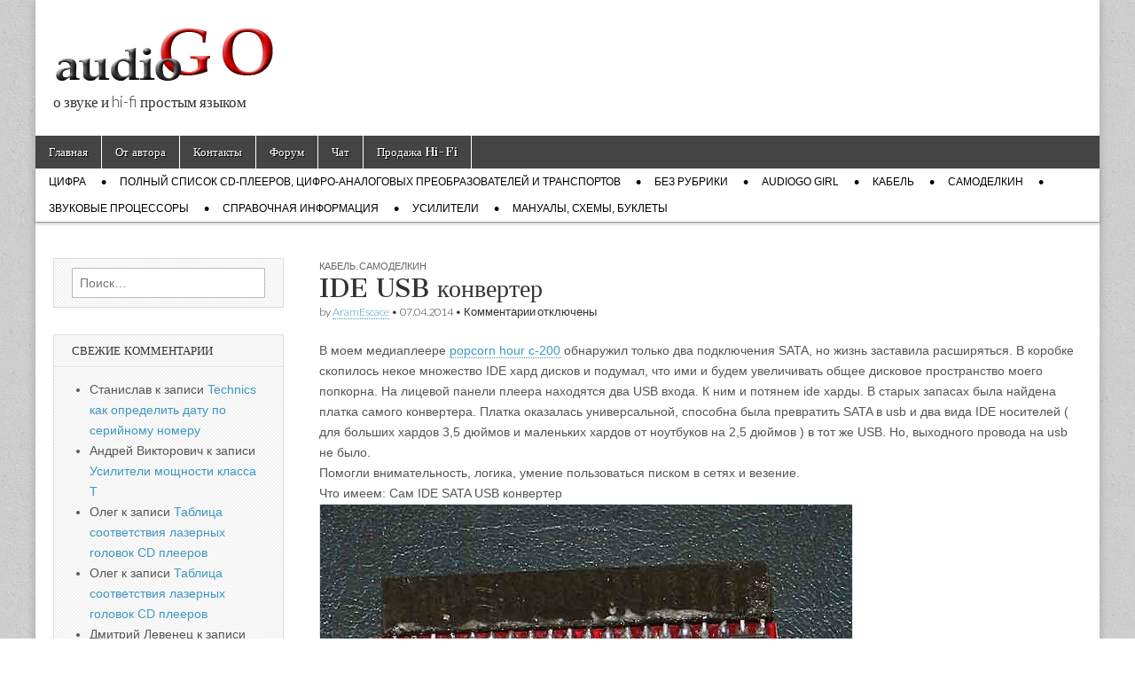

--- FILE ---
content_type: text/html; charset=UTF-8
request_url: http://audiogo.ru/ide-usb-konverter/
body_size: 12038
content:
<!DOCTYPE html>
<html dir="ltr" lang="ru-RU" prefix="og: https://ogp.me/ns#">
<head>
	<meta charset="UTF-8" />
	<meta name="viewport" content="width=device-width, initial-scale=1.0" />
	<link rel="profile" href="http://gmpg.org/xfn/11" />
	<link rel="pingback" href="http://audiogo.ru/xmlrpc.php" />
	<title>IDE USB конвертер - audioGO</title>

		<!-- All in One SEO 4.9.3 - aioseo.com -->
	<meta name="description" content="В моем медиаплеере popcorn hour c-200 обнаружил только два подключения SATA, но жизнь заставила расширяться. В коробке скопилось некое множество IDE хард дисков и подумал, что ими и будем увеличивать общее дисковое пространство моего попкорна. На лицевой панели плеера находятся два USB входа. К ним и потянем ide харды. В старых запасах была найдена платка" />
	<meta name="robots" content="max-image-preview:large" />
	<meta name="author" content="AramEscace"/>
	<link rel="canonical" href="http://audiogo.ru/ide-usb-konverter/" />
	<meta name="generator" content="All in One SEO (AIOSEO) 4.9.3" />
		<meta property="og:locale" content="ru_RU" />
		<meta property="og:site_name" content="audioGO - о звуке и hi-fi простым языком" />
		<meta property="og:type" content="article" />
		<meta property="og:title" content="IDE USB конвертер - audioGO" />
		<meta property="og:description" content="В моем медиаплеере popcorn hour c-200 обнаружил только два подключения SATA, но жизнь заставила расширяться. В коробке скопилось некое множество IDE хард дисков и подумал, что ими и будем увеличивать общее дисковое пространство моего попкорна. На лицевой панели плеера находятся два USB входа. К ним и потянем ide харды. В старых запасах была найдена платка" />
		<meta property="og:url" content="http://audiogo.ru/ide-usb-konverter/" />
		<meta property="og:image" content="http://audiogo.ru/wp-content/uploads/2013/09/audiogo-logo.png" />
		<meta property="og:image:width" content="250" />
		<meta property="og:image:height" content="70" />
		<meta property="article:published_time" content="2014-04-07T22:30:44+00:00" />
		<meta property="article:modified_time" content="2019-12-11T23:30:43+00:00" />
		<meta name="twitter:card" content="summary" />
		<meta name="twitter:title" content="IDE USB конвертер - audioGO" />
		<meta name="twitter:description" content="В моем медиаплеере popcorn hour c-200 обнаружил только два подключения SATA, но жизнь заставила расширяться. В коробке скопилось некое множество IDE хард дисков и подумал, что ими и будем увеличивать общее дисковое пространство моего попкорна. На лицевой панели плеера находятся два USB входа. К ним и потянем ide харды. В старых запасах была найдена платка" />
		<meta name="twitter:image" content="http://audiogo.ru/wp-content/uploads/2013/09/audiogo-logo.png" />
		<script type="application/ld+json" class="aioseo-schema">
			{"@context":"https:\/\/schema.org","@graph":[{"@type":"BlogPosting","@id":"http:\/\/audiogo.ru\/ide-usb-konverter\/#blogposting","name":"IDE USB \u043a\u043e\u043d\u0432\u0435\u0440\u0442\u0435\u0440 - audioGO","headline":"IDE USB \u043a\u043e\u043d\u0432\u0435\u0440\u0442\u0435\u0440","author":{"@id":"http:\/\/audiogo.ru\/author\/aramescace\/#author"},"publisher":{"@id":"http:\/\/audiogo.ru\/#person"},"image":{"@type":"ImageObject","url":"http:\/\/audiogo.ru\/wp-content\/uploads\/2014\/04\/IDE-USB.jpg","width":600,"height":450},"datePublished":"2014-04-07T22:30:44+00:00","dateModified":"2019-12-11T23:30:43+00:00","inLanguage":"ru-RU","mainEntityOfPage":{"@id":"http:\/\/audiogo.ru\/ide-usb-konverter\/#webpage"},"isPartOf":{"@id":"http:\/\/audiogo.ru\/ide-usb-konverter\/#webpage"},"articleSection":"\u041a\u0430\u0431\u0435\u043b\u044c, \u0421\u0430\u043c\u043e\u0434\u0435\u043b\u043a\u0438\u043d"},{"@type":"BreadcrumbList","@id":"http:\/\/audiogo.ru\/ide-usb-konverter\/#breadcrumblist","itemListElement":[{"@type":"ListItem","@id":"http:\/\/audiogo.ru#listItem","position":1,"name":"\u0413\u043b\u0430\u0432\u043d\u0430\u044f","item":"http:\/\/audiogo.ru","nextItem":{"@type":"ListItem","@id":"http:\/\/audiogo.ru\/category\/kabel\/#listItem","name":"\u041a\u0430\u0431\u0435\u043b\u044c"}},{"@type":"ListItem","@id":"http:\/\/audiogo.ru\/category\/kabel\/#listItem","position":2,"name":"\u041a\u0430\u0431\u0435\u043b\u044c","item":"http:\/\/audiogo.ru\/category\/kabel\/","nextItem":{"@type":"ListItem","@id":"http:\/\/audiogo.ru\/ide-usb-konverter\/#listItem","name":"IDE USB \u043a\u043e\u043d\u0432\u0435\u0440\u0442\u0435\u0440"},"previousItem":{"@type":"ListItem","@id":"http:\/\/audiogo.ru#listItem","name":"\u0413\u043b\u0430\u0432\u043d\u0430\u044f"}},{"@type":"ListItem","@id":"http:\/\/audiogo.ru\/ide-usb-konverter\/#listItem","position":3,"name":"IDE USB \u043a\u043e\u043d\u0432\u0435\u0440\u0442\u0435\u0440","previousItem":{"@type":"ListItem","@id":"http:\/\/audiogo.ru\/category\/kabel\/#listItem","name":"\u041a\u0430\u0431\u0435\u043b\u044c"}}]},{"@type":"Person","@id":"http:\/\/audiogo.ru\/#person","name":"admin","image":{"@type":"ImageObject","@id":"http:\/\/audiogo.ru\/ide-usb-konverter\/#personImage","url":"https:\/\/secure.gravatar.com\/avatar\/e2e6ad814c37657477b71a81162baef984b8c80f6cc14163ea4c2cab7cd80e93?s=96&d=wavatar&r=g","width":96,"height":96,"caption":"admin"}},{"@type":"Person","@id":"http:\/\/audiogo.ru\/author\/aramescace\/#author","url":"http:\/\/audiogo.ru\/author\/aramescace\/","name":"AramEscace","image":{"@type":"ImageObject","@id":"http:\/\/audiogo.ru\/ide-usb-konverter\/#authorImage","url":"https:\/\/secure.gravatar.com\/avatar\/f2c9149901428c184ff080a6be9fbcdfabb49d8708375b024c265cfd78f2d5c0?s=96&d=wavatar&r=g","width":96,"height":96,"caption":"AramEscace"}},{"@type":"WebPage","@id":"http:\/\/audiogo.ru\/ide-usb-konverter\/#webpage","url":"http:\/\/audiogo.ru\/ide-usb-konverter\/","name":"IDE USB \u043a\u043e\u043d\u0432\u0435\u0440\u0442\u0435\u0440 - audioGO","description":"\u0412 \u043c\u043e\u0435\u043c \u043c\u0435\u0434\u0438\u0430\u043f\u043b\u0435\u0435\u0440\u0435 popcorn hour c-200 \u043e\u0431\u043d\u0430\u0440\u0443\u0436\u0438\u043b \u0442\u043e\u043b\u044c\u043a\u043e \u0434\u0432\u0430 \u043f\u043e\u0434\u043a\u043b\u044e\u0447\u0435\u043d\u0438\u044f SATA, \u043d\u043e \u0436\u0438\u0437\u043d\u044c \u0437\u0430\u0441\u0442\u0430\u0432\u0438\u043b\u0430 \u0440\u0430\u0441\u0448\u0438\u0440\u044f\u0442\u044c\u0441\u044f. \u0412 \u043a\u043e\u0440\u043e\u0431\u043a\u0435 \u0441\u043a\u043e\u043f\u0438\u043b\u043e\u0441\u044c \u043d\u0435\u043a\u043e\u0435 \u043c\u043d\u043e\u0436\u0435\u0441\u0442\u0432\u043e IDE \u0445\u0430\u0440\u0434 \u0434\u0438\u0441\u043a\u043e\u0432 \u0438 \u043f\u043e\u0434\u0443\u043c\u0430\u043b, \u0447\u0442\u043e \u0438\u043c\u0438 \u0438 \u0431\u0443\u0434\u0435\u043c \u0443\u0432\u0435\u043b\u0438\u0447\u0438\u0432\u0430\u0442\u044c \u043e\u0431\u0449\u0435\u0435 \u0434\u0438\u0441\u043a\u043e\u0432\u043e\u0435 \u043f\u0440\u043e\u0441\u0442\u0440\u0430\u043d\u0441\u0442\u0432\u043e \u043c\u043e\u0435\u0433\u043e \u043f\u043e\u043f\u043a\u043e\u0440\u043d\u0430. \u041d\u0430 \u043b\u0438\u0446\u0435\u0432\u043e\u0439 \u043f\u0430\u043d\u0435\u043b\u0438 \u043f\u043b\u0435\u0435\u0440\u0430 \u043d\u0430\u0445\u043e\u0434\u044f\u0442\u0441\u044f \u0434\u0432\u0430 USB \u0432\u0445\u043e\u0434\u0430. \u041a \u043d\u0438\u043c \u0438 \u043f\u043e\u0442\u044f\u043d\u0435\u043c ide \u0445\u0430\u0440\u0434\u044b. \u0412 \u0441\u0442\u0430\u0440\u044b\u0445 \u0437\u0430\u043f\u0430\u0441\u0430\u0445 \u0431\u044b\u043b\u0430 \u043d\u0430\u0439\u0434\u0435\u043d\u0430 \u043f\u043b\u0430\u0442\u043a\u0430","inLanguage":"ru-RU","isPartOf":{"@id":"http:\/\/audiogo.ru\/#website"},"breadcrumb":{"@id":"http:\/\/audiogo.ru\/ide-usb-konverter\/#breadcrumblist"},"author":{"@id":"http:\/\/audiogo.ru\/author\/aramescace\/#author"},"creator":{"@id":"http:\/\/audiogo.ru\/author\/aramescace\/#author"},"image":{"@type":"ImageObject","url":"http:\/\/audiogo.ru\/wp-content\/uploads\/2014\/04\/IDE-USB.jpg","@id":"http:\/\/audiogo.ru\/ide-usb-konverter\/#mainImage","width":600,"height":450},"primaryImageOfPage":{"@id":"http:\/\/audiogo.ru\/ide-usb-konverter\/#mainImage"},"datePublished":"2014-04-07T22:30:44+00:00","dateModified":"2019-12-11T23:30:43+00:00"},{"@type":"WebSite","@id":"http:\/\/audiogo.ru\/#website","url":"http:\/\/audiogo.ru\/","name":"audioGO","description":"\u043e \u0437\u0432\u0443\u043a\u0435 \u0438 hi-fi \u043f\u0440\u043e\u0441\u0442\u044b\u043c \u044f\u0437\u044b\u043a\u043e\u043c","inLanguage":"ru-RU","publisher":{"@id":"http:\/\/audiogo.ru\/#person"}}]}
		</script>
		<!-- All in One SEO -->

<link rel='dns-prefetch' href='//fonts.googleapis.com' />
<link rel="alternate" type="application/rss+xml" title="audioGO &raquo; Лента" href="http://audiogo.ru/feed/" />
<link rel="alternate" type="application/rss+xml" title="audioGO &raquo; Лента комментариев" href="http://audiogo.ru/comments/feed/" />
<link rel="alternate" title="oEmbed (JSON)" type="application/json+oembed" href="http://audiogo.ru/wp-json/oembed/1.0/embed?url=http%3A%2F%2Faudiogo.ru%2Fide-usb-konverter%2F" />
<link rel="alternate" title="oEmbed (XML)" type="text/xml+oembed" href="http://audiogo.ru/wp-json/oembed/1.0/embed?url=http%3A%2F%2Faudiogo.ru%2Fide-usb-konverter%2F&#038;format=xml" />
<style id='wp-img-auto-sizes-contain-inline-css' type='text/css'>
img:is([sizes=auto i],[sizes^="auto," i]){contain-intrinsic-size:3000px 1500px}
/*# sourceURL=wp-img-auto-sizes-contain-inline-css */
</style>
<style id='wp-emoji-styles-inline-css' type='text/css'>

	img.wp-smiley, img.emoji {
		display: inline !important;
		border: none !important;
		box-shadow: none !important;
		height: 1em !important;
		width: 1em !important;
		margin: 0 0.07em !important;
		vertical-align: -0.1em !important;
		background: none !important;
		padding: 0 !important;
	}
/*# sourceURL=wp-emoji-styles-inline-css */
</style>
<style id='wp-block-library-inline-css' type='text/css'>
:root{--wp-block-synced-color:#7a00df;--wp-block-synced-color--rgb:122,0,223;--wp-bound-block-color:var(--wp-block-synced-color);--wp-editor-canvas-background:#ddd;--wp-admin-theme-color:#007cba;--wp-admin-theme-color--rgb:0,124,186;--wp-admin-theme-color-darker-10:#006ba1;--wp-admin-theme-color-darker-10--rgb:0,107,160.5;--wp-admin-theme-color-darker-20:#005a87;--wp-admin-theme-color-darker-20--rgb:0,90,135;--wp-admin-border-width-focus:2px}@media (min-resolution:192dpi){:root{--wp-admin-border-width-focus:1.5px}}.wp-element-button{cursor:pointer}:root .has-very-light-gray-background-color{background-color:#eee}:root .has-very-dark-gray-background-color{background-color:#313131}:root .has-very-light-gray-color{color:#eee}:root .has-very-dark-gray-color{color:#313131}:root .has-vivid-green-cyan-to-vivid-cyan-blue-gradient-background{background:linear-gradient(135deg,#00d084,#0693e3)}:root .has-purple-crush-gradient-background{background:linear-gradient(135deg,#34e2e4,#4721fb 50%,#ab1dfe)}:root .has-hazy-dawn-gradient-background{background:linear-gradient(135deg,#faaca8,#dad0ec)}:root .has-subdued-olive-gradient-background{background:linear-gradient(135deg,#fafae1,#67a671)}:root .has-atomic-cream-gradient-background{background:linear-gradient(135deg,#fdd79a,#004a59)}:root .has-nightshade-gradient-background{background:linear-gradient(135deg,#330968,#31cdcf)}:root .has-midnight-gradient-background{background:linear-gradient(135deg,#020381,#2874fc)}:root{--wp--preset--font-size--normal:16px;--wp--preset--font-size--huge:42px}.has-regular-font-size{font-size:1em}.has-larger-font-size{font-size:2.625em}.has-normal-font-size{font-size:var(--wp--preset--font-size--normal)}.has-huge-font-size{font-size:var(--wp--preset--font-size--huge)}.has-text-align-center{text-align:center}.has-text-align-left{text-align:left}.has-text-align-right{text-align:right}.has-fit-text{white-space:nowrap!important}#end-resizable-editor-section{display:none}.aligncenter{clear:both}.items-justified-left{justify-content:flex-start}.items-justified-center{justify-content:center}.items-justified-right{justify-content:flex-end}.items-justified-space-between{justify-content:space-between}.screen-reader-text{border:0;clip-path:inset(50%);height:1px;margin:-1px;overflow:hidden;padding:0;position:absolute;width:1px;word-wrap:normal!important}.screen-reader-text:focus{background-color:#ddd;clip-path:none;color:#444;display:block;font-size:1em;height:auto;left:5px;line-height:normal;padding:15px 23px 14px;text-decoration:none;top:5px;width:auto;z-index:100000}html :where(.has-border-color){border-style:solid}html :where([style*=border-top-color]){border-top-style:solid}html :where([style*=border-right-color]){border-right-style:solid}html :where([style*=border-bottom-color]){border-bottom-style:solid}html :where([style*=border-left-color]){border-left-style:solid}html :where([style*=border-width]){border-style:solid}html :where([style*=border-top-width]){border-top-style:solid}html :where([style*=border-right-width]){border-right-style:solid}html :where([style*=border-bottom-width]){border-bottom-style:solid}html :where([style*=border-left-width]){border-left-style:solid}html :where(img[class*=wp-image-]){height:auto;max-width:100%}:where(figure){margin:0 0 1em}html :where(.is-position-sticky){--wp-admin--admin-bar--position-offset:var(--wp-admin--admin-bar--height,0px)}@media screen and (max-width:600px){html :where(.is-position-sticky){--wp-admin--admin-bar--position-offset:0px}}

/*# sourceURL=wp-block-library-inline-css */
</style><style id='global-styles-inline-css' type='text/css'>
:root{--wp--preset--aspect-ratio--square: 1;--wp--preset--aspect-ratio--4-3: 4/3;--wp--preset--aspect-ratio--3-4: 3/4;--wp--preset--aspect-ratio--3-2: 3/2;--wp--preset--aspect-ratio--2-3: 2/3;--wp--preset--aspect-ratio--16-9: 16/9;--wp--preset--aspect-ratio--9-16: 9/16;--wp--preset--color--black: #000000;--wp--preset--color--cyan-bluish-gray: #abb8c3;--wp--preset--color--white: #ffffff;--wp--preset--color--pale-pink: #f78da7;--wp--preset--color--vivid-red: #cf2e2e;--wp--preset--color--luminous-vivid-orange: #ff6900;--wp--preset--color--luminous-vivid-amber: #fcb900;--wp--preset--color--light-green-cyan: #7bdcb5;--wp--preset--color--vivid-green-cyan: #00d084;--wp--preset--color--pale-cyan-blue: #8ed1fc;--wp--preset--color--vivid-cyan-blue: #0693e3;--wp--preset--color--vivid-purple: #9b51e0;--wp--preset--gradient--vivid-cyan-blue-to-vivid-purple: linear-gradient(135deg,rgb(6,147,227) 0%,rgb(155,81,224) 100%);--wp--preset--gradient--light-green-cyan-to-vivid-green-cyan: linear-gradient(135deg,rgb(122,220,180) 0%,rgb(0,208,130) 100%);--wp--preset--gradient--luminous-vivid-amber-to-luminous-vivid-orange: linear-gradient(135deg,rgb(252,185,0) 0%,rgb(255,105,0) 100%);--wp--preset--gradient--luminous-vivid-orange-to-vivid-red: linear-gradient(135deg,rgb(255,105,0) 0%,rgb(207,46,46) 100%);--wp--preset--gradient--very-light-gray-to-cyan-bluish-gray: linear-gradient(135deg,rgb(238,238,238) 0%,rgb(169,184,195) 100%);--wp--preset--gradient--cool-to-warm-spectrum: linear-gradient(135deg,rgb(74,234,220) 0%,rgb(151,120,209) 20%,rgb(207,42,186) 40%,rgb(238,44,130) 60%,rgb(251,105,98) 80%,rgb(254,248,76) 100%);--wp--preset--gradient--blush-light-purple: linear-gradient(135deg,rgb(255,206,236) 0%,rgb(152,150,240) 100%);--wp--preset--gradient--blush-bordeaux: linear-gradient(135deg,rgb(254,205,165) 0%,rgb(254,45,45) 50%,rgb(107,0,62) 100%);--wp--preset--gradient--luminous-dusk: linear-gradient(135deg,rgb(255,203,112) 0%,rgb(199,81,192) 50%,rgb(65,88,208) 100%);--wp--preset--gradient--pale-ocean: linear-gradient(135deg,rgb(255,245,203) 0%,rgb(182,227,212) 50%,rgb(51,167,181) 100%);--wp--preset--gradient--electric-grass: linear-gradient(135deg,rgb(202,248,128) 0%,rgb(113,206,126) 100%);--wp--preset--gradient--midnight: linear-gradient(135deg,rgb(2,3,129) 0%,rgb(40,116,252) 100%);--wp--preset--font-size--small: 13px;--wp--preset--font-size--medium: 20px;--wp--preset--font-size--large: 36px;--wp--preset--font-size--x-large: 42px;--wp--preset--spacing--20: 0.44rem;--wp--preset--spacing--30: 0.67rem;--wp--preset--spacing--40: 1rem;--wp--preset--spacing--50: 1.5rem;--wp--preset--spacing--60: 2.25rem;--wp--preset--spacing--70: 3.38rem;--wp--preset--spacing--80: 5.06rem;--wp--preset--shadow--natural: 6px 6px 9px rgba(0, 0, 0, 0.2);--wp--preset--shadow--deep: 12px 12px 50px rgba(0, 0, 0, 0.4);--wp--preset--shadow--sharp: 6px 6px 0px rgba(0, 0, 0, 0.2);--wp--preset--shadow--outlined: 6px 6px 0px -3px rgb(255, 255, 255), 6px 6px rgb(0, 0, 0);--wp--preset--shadow--crisp: 6px 6px 0px rgb(0, 0, 0);}:where(.is-layout-flex){gap: 0.5em;}:where(.is-layout-grid){gap: 0.5em;}body .is-layout-flex{display: flex;}.is-layout-flex{flex-wrap: wrap;align-items: center;}.is-layout-flex > :is(*, div){margin: 0;}body .is-layout-grid{display: grid;}.is-layout-grid > :is(*, div){margin: 0;}:where(.wp-block-columns.is-layout-flex){gap: 2em;}:where(.wp-block-columns.is-layout-grid){gap: 2em;}:where(.wp-block-post-template.is-layout-flex){gap: 1.25em;}:where(.wp-block-post-template.is-layout-grid){gap: 1.25em;}.has-black-color{color: var(--wp--preset--color--black) !important;}.has-cyan-bluish-gray-color{color: var(--wp--preset--color--cyan-bluish-gray) !important;}.has-white-color{color: var(--wp--preset--color--white) !important;}.has-pale-pink-color{color: var(--wp--preset--color--pale-pink) !important;}.has-vivid-red-color{color: var(--wp--preset--color--vivid-red) !important;}.has-luminous-vivid-orange-color{color: var(--wp--preset--color--luminous-vivid-orange) !important;}.has-luminous-vivid-amber-color{color: var(--wp--preset--color--luminous-vivid-amber) !important;}.has-light-green-cyan-color{color: var(--wp--preset--color--light-green-cyan) !important;}.has-vivid-green-cyan-color{color: var(--wp--preset--color--vivid-green-cyan) !important;}.has-pale-cyan-blue-color{color: var(--wp--preset--color--pale-cyan-blue) !important;}.has-vivid-cyan-blue-color{color: var(--wp--preset--color--vivid-cyan-blue) !important;}.has-vivid-purple-color{color: var(--wp--preset--color--vivid-purple) !important;}.has-black-background-color{background-color: var(--wp--preset--color--black) !important;}.has-cyan-bluish-gray-background-color{background-color: var(--wp--preset--color--cyan-bluish-gray) !important;}.has-white-background-color{background-color: var(--wp--preset--color--white) !important;}.has-pale-pink-background-color{background-color: var(--wp--preset--color--pale-pink) !important;}.has-vivid-red-background-color{background-color: var(--wp--preset--color--vivid-red) !important;}.has-luminous-vivid-orange-background-color{background-color: var(--wp--preset--color--luminous-vivid-orange) !important;}.has-luminous-vivid-amber-background-color{background-color: var(--wp--preset--color--luminous-vivid-amber) !important;}.has-light-green-cyan-background-color{background-color: var(--wp--preset--color--light-green-cyan) !important;}.has-vivid-green-cyan-background-color{background-color: var(--wp--preset--color--vivid-green-cyan) !important;}.has-pale-cyan-blue-background-color{background-color: var(--wp--preset--color--pale-cyan-blue) !important;}.has-vivid-cyan-blue-background-color{background-color: var(--wp--preset--color--vivid-cyan-blue) !important;}.has-vivid-purple-background-color{background-color: var(--wp--preset--color--vivid-purple) !important;}.has-black-border-color{border-color: var(--wp--preset--color--black) !important;}.has-cyan-bluish-gray-border-color{border-color: var(--wp--preset--color--cyan-bluish-gray) !important;}.has-white-border-color{border-color: var(--wp--preset--color--white) !important;}.has-pale-pink-border-color{border-color: var(--wp--preset--color--pale-pink) !important;}.has-vivid-red-border-color{border-color: var(--wp--preset--color--vivid-red) !important;}.has-luminous-vivid-orange-border-color{border-color: var(--wp--preset--color--luminous-vivid-orange) !important;}.has-luminous-vivid-amber-border-color{border-color: var(--wp--preset--color--luminous-vivid-amber) !important;}.has-light-green-cyan-border-color{border-color: var(--wp--preset--color--light-green-cyan) !important;}.has-vivid-green-cyan-border-color{border-color: var(--wp--preset--color--vivid-green-cyan) !important;}.has-pale-cyan-blue-border-color{border-color: var(--wp--preset--color--pale-cyan-blue) !important;}.has-vivid-cyan-blue-border-color{border-color: var(--wp--preset--color--vivid-cyan-blue) !important;}.has-vivid-purple-border-color{border-color: var(--wp--preset--color--vivid-purple) !important;}.has-vivid-cyan-blue-to-vivid-purple-gradient-background{background: var(--wp--preset--gradient--vivid-cyan-blue-to-vivid-purple) !important;}.has-light-green-cyan-to-vivid-green-cyan-gradient-background{background: var(--wp--preset--gradient--light-green-cyan-to-vivid-green-cyan) !important;}.has-luminous-vivid-amber-to-luminous-vivid-orange-gradient-background{background: var(--wp--preset--gradient--luminous-vivid-amber-to-luminous-vivid-orange) !important;}.has-luminous-vivid-orange-to-vivid-red-gradient-background{background: var(--wp--preset--gradient--luminous-vivid-orange-to-vivid-red) !important;}.has-very-light-gray-to-cyan-bluish-gray-gradient-background{background: var(--wp--preset--gradient--very-light-gray-to-cyan-bluish-gray) !important;}.has-cool-to-warm-spectrum-gradient-background{background: var(--wp--preset--gradient--cool-to-warm-spectrum) !important;}.has-blush-light-purple-gradient-background{background: var(--wp--preset--gradient--blush-light-purple) !important;}.has-blush-bordeaux-gradient-background{background: var(--wp--preset--gradient--blush-bordeaux) !important;}.has-luminous-dusk-gradient-background{background: var(--wp--preset--gradient--luminous-dusk) !important;}.has-pale-ocean-gradient-background{background: var(--wp--preset--gradient--pale-ocean) !important;}.has-electric-grass-gradient-background{background: var(--wp--preset--gradient--electric-grass) !important;}.has-midnight-gradient-background{background: var(--wp--preset--gradient--midnight) !important;}.has-small-font-size{font-size: var(--wp--preset--font-size--small) !important;}.has-medium-font-size{font-size: var(--wp--preset--font-size--medium) !important;}.has-large-font-size{font-size: var(--wp--preset--font-size--large) !important;}.has-x-large-font-size{font-size: var(--wp--preset--font-size--x-large) !important;}
/*# sourceURL=global-styles-inline-css */
</style>

<style id='classic-theme-styles-inline-css' type='text/css'>
/*! This file is auto-generated */
.wp-block-button__link{color:#fff;background-color:#32373c;border-radius:9999px;box-shadow:none;text-decoration:none;padding:calc(.667em + 2px) calc(1.333em + 2px);font-size:1.125em}.wp-block-file__button{background:#32373c;color:#fff;text-decoration:none}
/*# sourceURL=/wp-includes/css/classic-themes.min.css */
</style>
<link rel='stylesheet' id='google_fonts-css' href='//fonts.googleapis.com/css?family=Cantata+One|Lato:300,700' type='text/css' media='all' />
<link rel='stylesheet' id='theme_stylesheet-css' href='http://audiogo.ru/wp-content/themes/magazine-basic/style.css?ver=6.9' type='text/css' media='all' />
<link rel='stylesheet' id='font_awesome-css' href='http://audiogo.ru/wp-content/themes/magazine-basic/library/css/font-awesome.css?ver=4.7.0' type='text/css' media='all' />
<script type="text/javascript" src="http://audiogo.ru/wp-includes/js/jquery/jquery.min.js?ver=3.7.1" id="jquery-core-js"></script>
<script type="text/javascript" src="http://audiogo.ru/wp-includes/js/jquery/jquery-migrate.min.js?ver=3.4.1" id="jquery-migrate-js"></script>
<link rel="https://api.w.org/" href="http://audiogo.ru/wp-json/" /><link rel="alternate" title="JSON" type="application/json" href="http://audiogo.ru/wp-json/wp/v2/posts/2755" /><link rel="EditURI" type="application/rsd+xml" title="RSD" href="http://audiogo.ru/xmlrpc.php?rsd" />
<meta name="generator" content="WordPress 6.9" />
<link rel='shortlink' href='http://audiogo.ru/?p=2755' />
<style>
#site-title a,#site-description{color:#333 !important}
#page{background-color:#ffffff}
.entry-meta a,.entry-content a,.widget a{color:#3D97C2}
</style>
	<style type="text/css">.recentcomments a{display:inline !important;padding:0 !important;margin:0 !important;}</style><style type="text/css" id="custom-background-css">
body.custom-background { background-image: url("http://audiogo.ru/wp-content/themes/magazine-basic/library/images/solid.png"); background-position: left top; background-size: auto; background-repeat: repeat; background-attachment: fixed; }
</style>
	<link rel="icon" href="http://audiogo.ru/wp-content/uploads/2024/01/cropped-favicon-144x144-1-32x32.png" sizes="32x32" />
<link rel="icon" href="http://audiogo.ru/wp-content/uploads/2024/01/cropped-favicon-144x144-1-192x192.png" sizes="192x192" />
<link rel="apple-touch-icon" href="http://audiogo.ru/wp-content/uploads/2024/01/cropped-favicon-144x144-1-180x180.png" />
<meta name="msapplication-TileImage" content="http://audiogo.ru/wp-content/uploads/2024/01/cropped-favicon-144x144-1-270x270.png" />
	<script src="https://cdn.adfinity.pro/code/audiogo.ru/adfinity.js" charset="utf-8" async></script>
<link rel='stylesheet' id='yarppRelatedCss-css' href='http://audiogo.ru/wp-content/plugins/yet-another-related-posts-plugin/style/related.css?ver=5.30.11' type='text/css' media='all' />
</head>

<body class="wp-singular post-template-default single single-post postid-2755 single-format-standard custom-background wp-theme-magazine-basic">
	<div id="page" class="grid  ">
		<header id="header" class="row" role="banner">
			<div class="c12">
				<div id="mobile-menu">
					<a href="#" class="left-menu"><i class="fa fa-reorder"></i></a>
					<a href="#"><i class="fa fa-search"></i></a>
				</div>
				<div id="drop-down-search"><form role="search" method="get" class="search-form" action="http://audiogo.ru/">
				<label>
					<span class="screen-reader-text">Найти:</span>
					<input type="search" class="search-field" placeholder="Поиск&hellip;" value="" name="s" />
				</label>
				<input type="submit" class="search-submit" value="Поиск" />
			</form></div>

								<div class="title-logo-wrapper fl">
											<a href="http://audiogo.ru" title="audioGO" id="site-logo"  rel="home"><img src="http://audiogo.ru/wp-content/uploads/2013/09/audiogo-logo.png" alt="audioGO" /></a>
										<div class="header-group">
												<div id="site-title" class="remove"><a href="http://audiogo.ru" title="audioGO" rel="home">audioGO</a></div>
						<div id="site-description">о звуке и hi-fi простым языком</div>					</div>
				</div>

				
				<div id="nav-wrapper">
					<div class="nav-content">
						<nav id="site-navigation" class="menus clearfix" role="navigation">
							<h3 class="screen-reader-text">Main menu</h3>
							<a class="screen-reader-text" href="#primary" title="Skip to content">Skip to content</a>
							<div id="main-menu" class="menu-my-top-prim-menu-container"><ul id="menu-my-top-prim-menu" class="menu"><li id="menu-item-1526" class="menu-item menu-item-type-custom menu-item-object-custom menu-item-home menu-item-1526"><a href="http://audiogo.ru/">Главная</a>
<li id="menu-item-1524" class="menu-item menu-item-type-post_type menu-item-object-page menu-item-1524"><a href="http://audiogo.ru/ot-avtora/">От автора</a>
<li id="menu-item-1525" class="menu-item menu-item-type-post_type menu-item-object-page menu-item-1525"><a href="http://audiogo.ru/sample-page/">Контакты</a>
<li id="menu-item-1528" class="menu-item menu-item-type-custom menu-item-object-custom menu-item-home menu-item-1528"><a href="http://audiogo.ru/">Форум</a>
<li id="menu-item-2935" class="menu-item menu-item-type-post_type menu-item-object-page menu-item-2935"><a href="http://audiogo.ru/chat/">Чат</a>
<li id="menu-item-2936" class="menu-item menu-item-type-custom menu-item-object-custom menu-item-2936"><a href="http://audiogo.ru/?cat=25">Продажа Hi-Fi</a>
</ul></div>						</nav><!-- #site-navigation -->

												<nav id="site-sub-navigation" class="menus" role="navigation">
							<h3 class="screen-reader-text">Sub menu</h3>
							<div class="menu-my-top-menu-container"><ul id="menu-my-top-menu" class="secondary-menu"><li id="menu-item-1514" class="menu-item menu-item-type-taxonomy menu-item-object-category menu-item-1514"><a href="http://audiogo.ru/category/tsifra/">Цифра</a>
<li id="menu-item-1515" class="menu-item menu-item-type-taxonomy menu-item-object-category menu-item-1515"><a href="http://audiogo.ru/category/polnyj-spisok-tsapov/">Полный список CD-плееров, цифро-аналоговых преобразователей и транспортов</a>
<li id="menu-item-1516" class="menu-item menu-item-type-taxonomy menu-item-object-category menu-item-1516"><a href="http://audiogo.ru/category/bez-rubriki/">Без рубрики</a>
<li id="menu-item-1517" class="menu-item menu-item-type-taxonomy menu-item-object-category menu-item-1517"><a href="http://audiogo.ru/category/audiogo-girl/">AudioGo girl</a>
<li id="menu-item-1518" class="menu-item menu-item-type-taxonomy menu-item-object-category current-post-ancestor current-menu-parent current-post-parent menu-item-1518"><a href="http://audiogo.ru/category/kabel/">Кабель</a>
<li id="menu-item-1519" class="menu-item menu-item-type-taxonomy menu-item-object-category current-post-ancestor current-menu-parent current-post-parent menu-item-1519"><a href="http://audiogo.ru/category/samodelkin/">Самоделкин</a>
<li id="menu-item-1520" class="menu-item menu-item-type-taxonomy menu-item-object-category menu-item-1520"><a href="http://audiogo.ru/category/zvukovye-protsessory/">Звуковые процессоры</a>
<li id="menu-item-1521" class="menu-item menu-item-type-taxonomy menu-item-object-category menu-item-1521"><a href="http://audiogo.ru/category/spravochnaya-informatsiya/">Справочная информация</a>
<li id="menu-item-1522" class="menu-item menu-item-type-taxonomy menu-item-object-category menu-item-1522"><a href="http://audiogo.ru/category/usiliteli/">Усилители</a>
<li id="menu-item-1523" class="menu-item menu-item-type-taxonomy menu-item-object-category menu-item-1523"><a href="http://audiogo.ru/category/manualy-shemy-buklety/">Мануалы, схемы, буклеты</a>
</ul></div>						</nav><!-- #site-sub-navigation -->
											</div>
				</div>

			</div><!-- .c12 -->
		</header><!-- #header.row -->

		<div id="main" class="row">
	<div id="primary" class="c9 fr" role="main">
			<article id="post-2755" class="post-2755 post type-post status-publish format-standard has-post-thumbnail hentry category-kabel category-samodelkin">

	    <header>
                <div class="post-category"><a href="http://audiogo.ru/category/kabel/" rel="category tag">Кабель</a>, <a href="http://audiogo.ru/category/samodelkin/" rel="category tag">Самоделкин</a></div>
            <h1 class="entry-title">IDE USB конвертер</h1>
    <div class="entry-meta">
        by <span class="vcard author"><span class="fn"><a href="http://audiogo.ru/author/aramescace/" title="Posts by AramEscace" rel="author">AramEscace</a></span></span>&nbsp;&bull;&nbsp;<time class="published" datetime="2014-04-07">07.04.2014</time>&nbsp;&bull;&nbsp;<span>Комментарии<span class="screen-reader-text"> к записи IDE USB конвертер</span> отключены</span>    </div>
</header>

	    <div class="entry-content">
		    <p>В моем медиаплеере <a href="http://audiogo.ru/popcorn-hour-c-200-i2s-vhod/">popcorn hour c-200</a> обнаружил только два подключения SATA, но жизнь заставила расширяться.  В коробке скопилось некое множество IDE хард дисков и подумал, что ими и будем увеличивать общее дисковое пространство моего попкорна. На лицевой панели плеера находятся два USB входа. К ним и потянем ide харды. В старых запасах была найдена платка самого конвертера. Платка оказалась универсальной, способна была превратить SATA в usb и два вида IDE носителей ( для больших хардов 3,5 дюймов и маленьких хардов от ноутбуков на 2,5 дюймов )  в тот же USB. Но, выходного провода на usb не было.<br />
Помогли внимательность, логика, умение пользоваться писком в сетях и везение.<br />
Что имеем: Сам IDE SATA USB конвертер<br />
<img decoding="async" src="http://audiogo.ru/wp-content/uploads/2014/04/IDE-USB.jpg" alt="ide sata usb конвертер" title="ide sata usb преобразователь"><br />
распиновка сверху вниз:<br />
1. сине-белый   соответствует  VCC +5в или красный провод usb кабеля<br />
2. синий  соответствует Data &#8212;  или белый провод usb кабеля<br />
3. оранжево-белый  соответствует Data +  или зеленый провод usb кабеля<br />
4. оранжевый  соответствует Ground  или черный провод usb кабеля</p>
<p><a href="http://audiogo.ru/?p=2733">USB разъем на кабеле</a><br />
<img decoding="async" src="http://audiogo.ru/wp-content/uploads/2014/04/usb-cable.jpg" alt=" "></p>
<p>Распиновка справа на лево:<br />
1. VCC +5в<br />
2. Data &#8212;<br />
3. Data +<br />
4. Ground</p>
<p>Удачи в аудиостроении!</p>
<div class='yarpp yarpp-related yarpp-related-website yarpp-template-list'>
<!-- YARPP List -->
<h3>Читать по теме:</h3><ol>
<li><a href="http://audiogo.ru/xmos-usb-modul-raspinovka/" rel="bookmark" title="XMOS USB модуль распиновка">XMOS USB модуль распиновка</a></li>
<li><a href="http://audiogo.ru/raspinovka-konnektora-pulta-distan/" rel="bookmark" title="Распиновка коннектора пульта дистанционного управления плеера IRIVER H120 (H140)">Распиновка коннектора пульта дистанционного управления плеера IRIVER H120 (H140)</a></li>
<li><a href="http://audiogo.ru/kabel-i2s-5-pin-mini-din/" rel="bookmark" title="Кабель I2s 5 пин мини DIN">Кабель I2s 5 пин мини DIN</a></li>
<li><a href="http://audiogo.ru/konverter-usb-v-spdif/" rel="bookmark" title="Конвертер USB в SPDIF">Конвертер USB в SPDIF</a></li>
</ol>
</div>
	    </div><!-- .entry-content -->

	        <footer class="entry">
	    	</footer><!-- .entry -->
	
	</article><!-- #post-2755 -->
			<div id="posts-pagination">
				<h3 class="screen-reader-text">Post navigation</h3>
				<div class="previous fl"><a href="http://audiogo.ru/i-chto-teper/" rel="prev">&larr; И что теперь?</a></div>
				<div class="next fr"><a href="http://audiogo.ru/audio-alchemy-dac-in-the-box-ditb-apgrejd/" rel="next">Audio Alchemy DAC-IN-THE-BOX DITB апгрейд &rarr;</a></div>
			</div><!-- #posts-pagination -->

			
<div id="comments" class="comments-area">

	
	
	
</div><!-- #comments .comments-area -->
			</div><!-- #primary -->

	<div id="secondary" class="c3" role="complementary">
		<aside id="search-3" class="widget widget_search"><form role="search" method="get" class="search-form" action="http://audiogo.ru/">
				<label>
					<span class="screen-reader-text">Найти:</span>
					<input type="search" class="search-field" placeholder="Поиск&hellip;" value="" name="s" />
				</label>
				<input type="submit" class="search-submit" value="Поиск" />
			</form></aside><aside id="recent-comments-2" class="widget widget_recent_comments"><h3 class="widget-title">Свежие комментарии</h3><ul id="recentcomments"><li class="recentcomments"><span class="comment-author-link">Станислав</span> к записи <a href="http://audiogo.ru/technics-kak-opredelit-datu-po-serijnomu-nom/#comment-147540">Technics как определить дату по серийному номеру</a></li><li class="recentcomments"><span class="comment-author-link">Андрей Викторович</span> к записи <a href="http://audiogo.ru/usiliteli-moshhnosti-klassa-t/#comment-147539">Усилители мощности класса T</a></li><li class="recentcomments"><span class="comment-author-link">Олег</span> к записи <a href="http://audiogo.ru/tablitsa-sootvetstviya-lazernyh-golov/#comment-147537">Таблица соответствия лазерных головок CD плееров</a></li><li class="recentcomments"><span class="comment-author-link">Олег</span> к записи <a href="http://audiogo.ru/tablitsa-sootvetstviya-lazernyh-golov/#comment-147536">Таблица соответствия лазерных головок CD плееров</a></li><li class="recentcomments"><span class="comment-author-link">Дмитрий Левенец</span> к записи <a href="http://audiogo.ru/kak-uluchshit-zvuchanie-dinamika/#comment-147533">Как улучшить звучание динамика</a></li></ul></aside>	</div><!-- #secondary.widget-area -->

		</div> <!-- #main.row -->
</div> <!-- #page.grid -->

<footer id="footer" role="contentinfo">

	<div id="footer-content" class="grid ">
		<div class="row">

			<p class="copyright c12">
				<span class="fl">Copyright &copy; 2026 <a href="http://audiogo.ru">audioGO</a>. All Rights Reserved.</span>
				<span class="fr">The Magazine Basic Theme by <a href="https://themes.bavotasan.com/">bavotasan.com</a>.</span>
			</p><!-- .c12 -->

		</div><!-- .row -->
	</div><!-- #footer-content.grid -->

</footer><!-- #footer -->

<script type="speculationrules">
{"prefetch":[{"source":"document","where":{"and":[{"href_matches":"/*"},{"not":{"href_matches":["/wp-*.php","/wp-admin/*","/wp-content/uploads/*","/wp-content/*","/wp-content/plugins/*","/wp-content/themes/magazine-basic/*","/*\\?(.+)"]}},{"not":{"selector_matches":"a[rel~=\"nofollow\"]"}},{"not":{"selector_matches":".no-prefetch, .no-prefetch a"}}]},"eagerness":"conservative"}]}
</script>
<script type="text/javascript" src="http://audiogo.ru/wp-includes/js/comment-reply.min.js?ver=6.9" id="comment-reply-js" async="async" data-wp-strategy="async" fetchpriority="low"></script>
<script type="text/javascript" src="http://audiogo.ru/wp-content/themes/magazine-basic/library/js/theme.js?ver=6.9" id="theme_js-js"></script>
<script id="wp-emoji-settings" type="application/json">
{"baseUrl":"https://s.w.org/images/core/emoji/17.0.2/72x72/","ext":".png","svgUrl":"https://s.w.org/images/core/emoji/17.0.2/svg/","svgExt":".svg","source":{"concatemoji":"http://audiogo.ru/wp-includes/js/wp-emoji-release.min.js?ver=6.9"}}
</script>
<script type="module">
/* <![CDATA[ */
/*! This file is auto-generated */
const a=JSON.parse(document.getElementById("wp-emoji-settings").textContent),o=(window._wpemojiSettings=a,"wpEmojiSettingsSupports"),s=["flag","emoji"];function i(e){try{var t={supportTests:e,timestamp:(new Date).valueOf()};sessionStorage.setItem(o,JSON.stringify(t))}catch(e){}}function c(e,t,n){e.clearRect(0,0,e.canvas.width,e.canvas.height),e.fillText(t,0,0);t=new Uint32Array(e.getImageData(0,0,e.canvas.width,e.canvas.height).data);e.clearRect(0,0,e.canvas.width,e.canvas.height),e.fillText(n,0,0);const a=new Uint32Array(e.getImageData(0,0,e.canvas.width,e.canvas.height).data);return t.every((e,t)=>e===a[t])}function p(e,t){e.clearRect(0,0,e.canvas.width,e.canvas.height),e.fillText(t,0,0);var n=e.getImageData(16,16,1,1);for(let e=0;e<n.data.length;e++)if(0!==n.data[e])return!1;return!0}function u(e,t,n,a){switch(t){case"flag":return n(e,"\ud83c\udff3\ufe0f\u200d\u26a7\ufe0f","\ud83c\udff3\ufe0f\u200b\u26a7\ufe0f")?!1:!n(e,"\ud83c\udde8\ud83c\uddf6","\ud83c\udde8\u200b\ud83c\uddf6")&&!n(e,"\ud83c\udff4\udb40\udc67\udb40\udc62\udb40\udc65\udb40\udc6e\udb40\udc67\udb40\udc7f","\ud83c\udff4\u200b\udb40\udc67\u200b\udb40\udc62\u200b\udb40\udc65\u200b\udb40\udc6e\u200b\udb40\udc67\u200b\udb40\udc7f");case"emoji":return!a(e,"\ud83e\u1fac8")}return!1}function f(e,t,n,a){let r;const o=(r="undefined"!=typeof WorkerGlobalScope&&self instanceof WorkerGlobalScope?new OffscreenCanvas(300,150):document.createElement("canvas")).getContext("2d",{willReadFrequently:!0}),s=(o.textBaseline="top",o.font="600 32px Arial",{});return e.forEach(e=>{s[e]=t(o,e,n,a)}),s}function r(e){var t=document.createElement("script");t.src=e,t.defer=!0,document.head.appendChild(t)}a.supports={everything:!0,everythingExceptFlag:!0},new Promise(t=>{let n=function(){try{var e=JSON.parse(sessionStorage.getItem(o));if("object"==typeof e&&"number"==typeof e.timestamp&&(new Date).valueOf()<e.timestamp+604800&&"object"==typeof e.supportTests)return e.supportTests}catch(e){}return null}();if(!n){if("undefined"!=typeof Worker&&"undefined"!=typeof OffscreenCanvas&&"undefined"!=typeof URL&&URL.createObjectURL&&"undefined"!=typeof Blob)try{var e="postMessage("+f.toString()+"("+[JSON.stringify(s),u.toString(),c.toString(),p.toString()].join(",")+"));",a=new Blob([e],{type:"text/javascript"});const r=new Worker(URL.createObjectURL(a),{name:"wpTestEmojiSupports"});return void(r.onmessage=e=>{i(n=e.data),r.terminate(),t(n)})}catch(e){}i(n=f(s,u,c,p))}t(n)}).then(e=>{for(const n in e)a.supports[n]=e[n],a.supports.everything=a.supports.everything&&a.supports[n],"flag"!==n&&(a.supports.everythingExceptFlag=a.supports.everythingExceptFlag&&a.supports[n]);var t;a.supports.everythingExceptFlag=a.supports.everythingExceptFlag&&!a.supports.flag,a.supports.everything||((t=a.source||{}).concatemoji?r(t.concatemoji):t.wpemoji&&t.twemoji&&(r(t.twemoji),r(t.wpemoji)))});
//# sourceURL=http://audiogo.ru/wp-includes/js/wp-emoji-loader.min.js
/* ]]> */
</script>

<!-- Yandex.Metrika informer -->
<a href="https://metrika.yandex.ru/stat/?id=26740590&amp;from=informer"
target="_blank" rel="nofollow"><img src="https://informer.yandex.ru/informer/26740590/1_0_FFFFFFFF_E6E6FAFF_0_pageviews"
style="width:80px; height:15px; border:0;" alt="Яндекс.Метрика" title="Яндекс.Метрика: данные за сегодня (просмотры)" class="ym-advanced-informer" data-cid="26740590" data-lang="ru" /></a>
<!-- /Yandex.Metrika informer -->

<!-- Yandex.Metrika counter -->
<script type="text/javascript" >
   (function(m,e,t,r,i,k,a){m[i]=m[i]||function(){(m[i].a=m[i].a||[]).push(arguments)};
   m[i].l=1*new Date();k=e.createElement(t),a=e.getElementsByTagName(t)[0],k.async=1,k.src=r,a.parentNode.insertBefore(k,a)})
   (window, document, "script", "https://mc.yandex.ru/metrika/tag.js", "ym");

   ym(26740590, "init", {
        clickmap:true,
        trackLinks:true,
        accurateTrackBounce:true,
        webvisor:true
   });
</script>
<noscript><div><img src="https://mc.yandex.ru/watch/26740590" style="position:absolute; left:-9999px;" alt="" /></div></noscript>
<!-- /Yandex.Metrika counter --><!--LiveInternet counter--><a href="https://www.liveinternet.ru/click"
target="_blank"><img id="licntF988" width="88" height="15" style="border:0" 
title="LiveInternet: показано число посетителей за сегодня"
src="[data-uri]"
alt=""/></a><script>(function(d,s){d.getElementById("licntF988").src=
"https://counter.yadro.ru/hit?t24.3;r"+escape(d.referrer)+
((typeof(s)=="undefined")?"":";s"+s.width+"*"+s.height+"*"+
(s.colorDepth?s.colorDepth:s.pixelDepth))+";u"+escape(d.URL)+
";h"+escape(d.title.substring(0,150))+";"+Math.random()})
(document,screen)</script><!--/LiveInternet-->


</body>
</html>